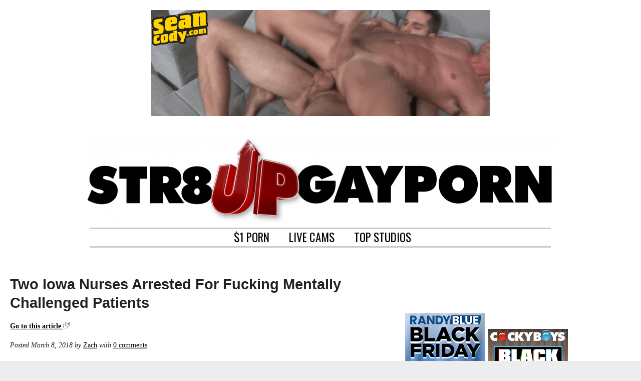

--- FILE ---
content_type: text/html; charset=UTF-8
request_url: https://str8upgayporn.com/two-iowa-nurses-arrested-for-fucking-mentally-challenged-patients/
body_size: 16901
content:
<!DOCTYPE HTML>
<html lang="en-US">
<head>
  
	<!--[if lt IE 9]>
	<script src="https://str8upgayporn.com/wp-content/themes/wp-drudge-v2/js/html5.js"></script>
	<![endif]-->

	<meta charset="UTF-8" >

	<meta name="viewport" content="width=device-width">

	<title>Two Iowa Nurses Arrested For Fucking Mentally Challenged Patients | STR8UPGAYPORN</title>

	<link rel="alternate" type="application/rss+xml" title="STR8UPGAYPORN Links RSS Feed" href="https://str8upgayporn.com/?feed=linkfeed" >

	<link rel="pingback" href="https://str8upgayporn.com/xmlrpc.php" >

	<meta name='robots' content='max-image-preview:large' />
	<style>img:is([sizes="auto" i], [sizes^="auto," i]) { contain-intrinsic-size: 3000px 1500px }</style>
	<link rel="alternate" type="application/rss+xml" title="STR8UPGAYPORN &raquo; Feed" href="https://str8upgayporn.com/feed/" />
<link rel="alternate" type="application/rss+xml" title="STR8UPGAYPORN &raquo; Comments Feed" href="https://str8upgayporn.com/comments/feed/" />
<link rel="alternate" type="application/rss+xml" title="STR8UPGAYPORN &raquo; Two Iowa Nurses Arrested For Fucking Mentally Challenged Patients Comments Feed" href="https://str8upgayporn.com/two-iowa-nurses-arrested-for-fucking-mentally-challenged-patients/feed/" />
<script type="text/javascript">
/* <![CDATA[ */
window._wpemojiSettings = {"baseUrl":"https:\/\/s.w.org\/images\/core\/emoji\/16.0.1\/72x72\/","ext":".png","svgUrl":"https:\/\/s.w.org\/images\/core\/emoji\/16.0.1\/svg\/","svgExt":".svg","source":{"concatemoji":"https:\/\/str8upgayporn.com\/wp-includes\/js\/wp-emoji-release.min.js?ver=6.8.3"}};
/*! This file is auto-generated */
!function(s,n){var o,i,e;function c(e){try{var t={supportTests:e,timestamp:(new Date).valueOf()};sessionStorage.setItem(o,JSON.stringify(t))}catch(e){}}function p(e,t,n){e.clearRect(0,0,e.canvas.width,e.canvas.height),e.fillText(t,0,0);var t=new Uint32Array(e.getImageData(0,0,e.canvas.width,e.canvas.height).data),a=(e.clearRect(0,0,e.canvas.width,e.canvas.height),e.fillText(n,0,0),new Uint32Array(e.getImageData(0,0,e.canvas.width,e.canvas.height).data));return t.every(function(e,t){return e===a[t]})}function u(e,t){e.clearRect(0,0,e.canvas.width,e.canvas.height),e.fillText(t,0,0);for(var n=e.getImageData(16,16,1,1),a=0;a<n.data.length;a++)if(0!==n.data[a])return!1;return!0}function f(e,t,n,a){switch(t){case"flag":return n(e,"\ud83c\udff3\ufe0f\u200d\u26a7\ufe0f","\ud83c\udff3\ufe0f\u200b\u26a7\ufe0f")?!1:!n(e,"\ud83c\udde8\ud83c\uddf6","\ud83c\udde8\u200b\ud83c\uddf6")&&!n(e,"\ud83c\udff4\udb40\udc67\udb40\udc62\udb40\udc65\udb40\udc6e\udb40\udc67\udb40\udc7f","\ud83c\udff4\u200b\udb40\udc67\u200b\udb40\udc62\u200b\udb40\udc65\u200b\udb40\udc6e\u200b\udb40\udc67\u200b\udb40\udc7f");case"emoji":return!a(e,"\ud83e\udedf")}return!1}function g(e,t,n,a){var r="undefined"!=typeof WorkerGlobalScope&&self instanceof WorkerGlobalScope?new OffscreenCanvas(300,150):s.createElement("canvas"),o=r.getContext("2d",{willReadFrequently:!0}),i=(o.textBaseline="top",o.font="600 32px Arial",{});return e.forEach(function(e){i[e]=t(o,e,n,a)}),i}function t(e){var t=s.createElement("script");t.src=e,t.defer=!0,s.head.appendChild(t)}"undefined"!=typeof Promise&&(o="wpEmojiSettingsSupports",i=["flag","emoji"],n.supports={everything:!0,everythingExceptFlag:!0},e=new Promise(function(e){s.addEventListener("DOMContentLoaded",e,{once:!0})}),new Promise(function(t){var n=function(){try{var e=JSON.parse(sessionStorage.getItem(o));if("object"==typeof e&&"number"==typeof e.timestamp&&(new Date).valueOf()<e.timestamp+604800&&"object"==typeof e.supportTests)return e.supportTests}catch(e){}return null}();if(!n){if("undefined"!=typeof Worker&&"undefined"!=typeof OffscreenCanvas&&"undefined"!=typeof URL&&URL.createObjectURL&&"undefined"!=typeof Blob)try{var e="postMessage("+g.toString()+"("+[JSON.stringify(i),f.toString(),p.toString(),u.toString()].join(",")+"));",a=new Blob([e],{type:"text/javascript"}),r=new Worker(URL.createObjectURL(a),{name:"wpTestEmojiSupports"});return void(r.onmessage=function(e){c(n=e.data),r.terminate(),t(n)})}catch(e){}c(n=g(i,f,p,u))}t(n)}).then(function(e){for(var t in e)n.supports[t]=e[t],n.supports.everything=n.supports.everything&&n.supports[t],"flag"!==t&&(n.supports.everythingExceptFlag=n.supports.everythingExceptFlag&&n.supports[t]);n.supports.everythingExceptFlag=n.supports.everythingExceptFlag&&!n.supports.flag,n.DOMReady=!1,n.readyCallback=function(){n.DOMReady=!0}}).then(function(){return e}).then(function(){var e;n.supports.everything||(n.readyCallback(),(e=n.source||{}).concatemoji?t(e.concatemoji):e.wpemoji&&e.twemoji&&(t(e.twemoji),t(e.wpemoji)))}))}((window,document),window._wpemojiSettings);
/* ]]> */
</script>
		
	<style id='wp-emoji-styles-inline-css' type='text/css'>

	img.wp-smiley, img.emoji {
		display: inline !important;
		border: none !important;
		box-shadow: none !important;
		height: 1em !important;
		width: 1em !important;
		margin: 0 0.07em !important;
		vertical-align: -0.1em !important;
		background: none !important;
		padding: 0 !important;
	}
</style>
<link rel='stylesheet' id='wp-block-library-css' href='https://str8upgayporn.com/wp-includes/css/dist/block-library/style.min.css?ver=6.8.3' type='text/css' media='all' />
<style id='classic-theme-styles-inline-css' type='text/css'>
/*! This file is auto-generated */
.wp-block-button__link{color:#fff;background-color:#32373c;border-radius:9999px;box-shadow:none;text-decoration:none;padding:calc(.667em + 2px) calc(1.333em + 2px);font-size:1.125em}.wp-block-file__button{background:#32373c;color:#fff;text-decoration:none}
</style>
<style id='global-styles-inline-css' type='text/css'>
:root{--wp--preset--aspect-ratio--square: 1;--wp--preset--aspect-ratio--4-3: 4/3;--wp--preset--aspect-ratio--3-4: 3/4;--wp--preset--aspect-ratio--3-2: 3/2;--wp--preset--aspect-ratio--2-3: 2/3;--wp--preset--aspect-ratio--16-9: 16/9;--wp--preset--aspect-ratio--9-16: 9/16;--wp--preset--color--black: #000000;--wp--preset--color--cyan-bluish-gray: #abb8c3;--wp--preset--color--white: #ffffff;--wp--preset--color--pale-pink: #f78da7;--wp--preset--color--vivid-red: #cf2e2e;--wp--preset--color--luminous-vivid-orange: #ff6900;--wp--preset--color--luminous-vivid-amber: #fcb900;--wp--preset--color--light-green-cyan: #7bdcb5;--wp--preset--color--vivid-green-cyan: #00d084;--wp--preset--color--pale-cyan-blue: #8ed1fc;--wp--preset--color--vivid-cyan-blue: #0693e3;--wp--preset--color--vivid-purple: #9b51e0;--wp--preset--gradient--vivid-cyan-blue-to-vivid-purple: linear-gradient(135deg,rgba(6,147,227,1) 0%,rgb(155,81,224) 100%);--wp--preset--gradient--light-green-cyan-to-vivid-green-cyan: linear-gradient(135deg,rgb(122,220,180) 0%,rgb(0,208,130) 100%);--wp--preset--gradient--luminous-vivid-amber-to-luminous-vivid-orange: linear-gradient(135deg,rgba(252,185,0,1) 0%,rgba(255,105,0,1) 100%);--wp--preset--gradient--luminous-vivid-orange-to-vivid-red: linear-gradient(135deg,rgba(255,105,0,1) 0%,rgb(207,46,46) 100%);--wp--preset--gradient--very-light-gray-to-cyan-bluish-gray: linear-gradient(135deg,rgb(238,238,238) 0%,rgb(169,184,195) 100%);--wp--preset--gradient--cool-to-warm-spectrum: linear-gradient(135deg,rgb(74,234,220) 0%,rgb(151,120,209) 20%,rgb(207,42,186) 40%,rgb(238,44,130) 60%,rgb(251,105,98) 80%,rgb(254,248,76) 100%);--wp--preset--gradient--blush-light-purple: linear-gradient(135deg,rgb(255,206,236) 0%,rgb(152,150,240) 100%);--wp--preset--gradient--blush-bordeaux: linear-gradient(135deg,rgb(254,205,165) 0%,rgb(254,45,45) 50%,rgb(107,0,62) 100%);--wp--preset--gradient--luminous-dusk: linear-gradient(135deg,rgb(255,203,112) 0%,rgb(199,81,192) 50%,rgb(65,88,208) 100%);--wp--preset--gradient--pale-ocean: linear-gradient(135deg,rgb(255,245,203) 0%,rgb(182,227,212) 50%,rgb(51,167,181) 100%);--wp--preset--gradient--electric-grass: linear-gradient(135deg,rgb(202,248,128) 0%,rgb(113,206,126) 100%);--wp--preset--gradient--midnight: linear-gradient(135deg,rgb(2,3,129) 0%,rgb(40,116,252) 100%);--wp--preset--font-size--small: 13px;--wp--preset--font-size--medium: 20px;--wp--preset--font-size--large: 36px;--wp--preset--font-size--x-large: 42px;--wp--preset--spacing--20: 0.44rem;--wp--preset--spacing--30: 0.67rem;--wp--preset--spacing--40: 1rem;--wp--preset--spacing--50: 1.5rem;--wp--preset--spacing--60: 2.25rem;--wp--preset--spacing--70: 3.38rem;--wp--preset--spacing--80: 5.06rem;--wp--preset--shadow--natural: 6px 6px 9px rgba(0, 0, 0, 0.2);--wp--preset--shadow--deep: 12px 12px 50px rgba(0, 0, 0, 0.4);--wp--preset--shadow--sharp: 6px 6px 0px rgba(0, 0, 0, 0.2);--wp--preset--shadow--outlined: 6px 6px 0px -3px rgba(255, 255, 255, 1), 6px 6px rgba(0, 0, 0, 1);--wp--preset--shadow--crisp: 6px 6px 0px rgba(0, 0, 0, 1);}:where(.is-layout-flex){gap: 0.5em;}:where(.is-layout-grid){gap: 0.5em;}body .is-layout-flex{display: flex;}.is-layout-flex{flex-wrap: wrap;align-items: center;}.is-layout-flex > :is(*, div){margin: 0;}body .is-layout-grid{display: grid;}.is-layout-grid > :is(*, div){margin: 0;}:where(.wp-block-columns.is-layout-flex){gap: 2em;}:where(.wp-block-columns.is-layout-grid){gap: 2em;}:where(.wp-block-post-template.is-layout-flex){gap: 1.25em;}:where(.wp-block-post-template.is-layout-grid){gap: 1.25em;}.has-black-color{color: var(--wp--preset--color--black) !important;}.has-cyan-bluish-gray-color{color: var(--wp--preset--color--cyan-bluish-gray) !important;}.has-white-color{color: var(--wp--preset--color--white) !important;}.has-pale-pink-color{color: var(--wp--preset--color--pale-pink) !important;}.has-vivid-red-color{color: var(--wp--preset--color--vivid-red) !important;}.has-luminous-vivid-orange-color{color: var(--wp--preset--color--luminous-vivid-orange) !important;}.has-luminous-vivid-amber-color{color: var(--wp--preset--color--luminous-vivid-amber) !important;}.has-light-green-cyan-color{color: var(--wp--preset--color--light-green-cyan) !important;}.has-vivid-green-cyan-color{color: var(--wp--preset--color--vivid-green-cyan) !important;}.has-pale-cyan-blue-color{color: var(--wp--preset--color--pale-cyan-blue) !important;}.has-vivid-cyan-blue-color{color: var(--wp--preset--color--vivid-cyan-blue) !important;}.has-vivid-purple-color{color: var(--wp--preset--color--vivid-purple) !important;}.has-black-background-color{background-color: var(--wp--preset--color--black) !important;}.has-cyan-bluish-gray-background-color{background-color: var(--wp--preset--color--cyan-bluish-gray) !important;}.has-white-background-color{background-color: var(--wp--preset--color--white) !important;}.has-pale-pink-background-color{background-color: var(--wp--preset--color--pale-pink) !important;}.has-vivid-red-background-color{background-color: var(--wp--preset--color--vivid-red) !important;}.has-luminous-vivid-orange-background-color{background-color: var(--wp--preset--color--luminous-vivid-orange) !important;}.has-luminous-vivid-amber-background-color{background-color: var(--wp--preset--color--luminous-vivid-amber) !important;}.has-light-green-cyan-background-color{background-color: var(--wp--preset--color--light-green-cyan) !important;}.has-vivid-green-cyan-background-color{background-color: var(--wp--preset--color--vivid-green-cyan) !important;}.has-pale-cyan-blue-background-color{background-color: var(--wp--preset--color--pale-cyan-blue) !important;}.has-vivid-cyan-blue-background-color{background-color: var(--wp--preset--color--vivid-cyan-blue) !important;}.has-vivid-purple-background-color{background-color: var(--wp--preset--color--vivid-purple) !important;}.has-black-border-color{border-color: var(--wp--preset--color--black) !important;}.has-cyan-bluish-gray-border-color{border-color: var(--wp--preset--color--cyan-bluish-gray) !important;}.has-white-border-color{border-color: var(--wp--preset--color--white) !important;}.has-pale-pink-border-color{border-color: var(--wp--preset--color--pale-pink) !important;}.has-vivid-red-border-color{border-color: var(--wp--preset--color--vivid-red) !important;}.has-luminous-vivid-orange-border-color{border-color: var(--wp--preset--color--luminous-vivid-orange) !important;}.has-luminous-vivid-amber-border-color{border-color: var(--wp--preset--color--luminous-vivid-amber) !important;}.has-light-green-cyan-border-color{border-color: var(--wp--preset--color--light-green-cyan) !important;}.has-vivid-green-cyan-border-color{border-color: var(--wp--preset--color--vivid-green-cyan) !important;}.has-pale-cyan-blue-border-color{border-color: var(--wp--preset--color--pale-cyan-blue) !important;}.has-vivid-cyan-blue-border-color{border-color: var(--wp--preset--color--vivid-cyan-blue) !important;}.has-vivid-purple-border-color{border-color: var(--wp--preset--color--vivid-purple) !important;}.has-vivid-cyan-blue-to-vivid-purple-gradient-background{background: var(--wp--preset--gradient--vivid-cyan-blue-to-vivid-purple) !important;}.has-light-green-cyan-to-vivid-green-cyan-gradient-background{background: var(--wp--preset--gradient--light-green-cyan-to-vivid-green-cyan) !important;}.has-luminous-vivid-amber-to-luminous-vivid-orange-gradient-background{background: var(--wp--preset--gradient--luminous-vivid-amber-to-luminous-vivid-orange) !important;}.has-luminous-vivid-orange-to-vivid-red-gradient-background{background: var(--wp--preset--gradient--luminous-vivid-orange-to-vivid-red) !important;}.has-very-light-gray-to-cyan-bluish-gray-gradient-background{background: var(--wp--preset--gradient--very-light-gray-to-cyan-bluish-gray) !important;}.has-cool-to-warm-spectrum-gradient-background{background: var(--wp--preset--gradient--cool-to-warm-spectrum) !important;}.has-blush-light-purple-gradient-background{background: var(--wp--preset--gradient--blush-light-purple) !important;}.has-blush-bordeaux-gradient-background{background: var(--wp--preset--gradient--blush-bordeaux) !important;}.has-luminous-dusk-gradient-background{background: var(--wp--preset--gradient--luminous-dusk) !important;}.has-pale-ocean-gradient-background{background: var(--wp--preset--gradient--pale-ocean) !important;}.has-electric-grass-gradient-background{background: var(--wp--preset--gradient--electric-grass) !important;}.has-midnight-gradient-background{background: var(--wp--preset--gradient--midnight) !important;}.has-small-font-size{font-size: var(--wp--preset--font-size--small) !important;}.has-medium-font-size{font-size: var(--wp--preset--font-size--medium) !important;}.has-large-font-size{font-size: var(--wp--preset--font-size--large) !important;}.has-x-large-font-size{font-size: var(--wp--preset--font-size--x-large) !important;}
:where(.wp-block-post-template.is-layout-flex){gap: 1.25em;}:where(.wp-block-post-template.is-layout-grid){gap: 1.25em;}
:where(.wp-block-columns.is-layout-flex){gap: 2em;}:where(.wp-block-columns.is-layout-grid){gap: 2em;}
:root :where(.wp-block-pullquote){font-size: 1.5em;line-height: 1.6;}
</style>
<link rel='stylesheet' id='fv_flowplayer-css' href='https://str8upgayporn.com/wp-content/plugins/fv-wordpress-flowplayer/css/flowplayer.css?ver=7.5.49.7212' type='text/css' media='all' />
<link rel='stylesheet' id='parent-style-css' href='https://str8upgayporn.com/wp-content/themes/wp-drudge-v2/style.css?ver=6.8.3' type='text/css' media='all' />
<link rel='stylesheet' id='child-style-css' href='https://str8upgayporn.com/wp-content/themes/wp-drudge-v2-child/style.css?ver=6.8.3' type='text/css' media='all' />
<link rel='stylesheet' id='main_css-css' href='https://str8upgayporn.com/?wpdrudge_css=css&#038;ver=2.3.3' type='text/css' media='all' />
<link rel='stylesheet' id='wp-pagenavi-css' href='https://str8upgayporn.com/wp-content/plugins/wp-pagenavi/pagenavi-css.css?ver=2.70' type='text/css' media='all' />
<link rel='stylesheet' id='wp-paginate-css' href='https://str8upgayporn.com/wp-content/plugins/wp-paginate/css/wp-paginate.css?ver=2.2.4' type='text/css' media='screen' />
<link rel='stylesheet' id='googleFonts-css' href='https://fonts.googleapis.com/css?family=Oswald&#038;ver=6.8.3' type='text/css' media='all' />
<script type="text/javascript" src="https://str8upgayporn.com/wp-includes/js/jquery/jquery.min.js?ver=3.7.1" id="jquery-core-js"></script>
<script type="text/javascript" src="https://str8upgayporn.com/wp-includes/js/jquery/jquery-migrate.min.js?ver=3.4.1" id="jquery-migrate-js"></script>
<script type="text/javascript" src="https://str8upgayporn.com/wp-content/themes/wp-drudge-v2-child/fixed-nav.js?ver=6.8.3" id="my_amazing_script-js"></script>
<link rel="https://api.w.org/" href="https://str8upgayporn.com/wp-json/" /><link rel="alternate" title="JSON" type="application/json" href="https://str8upgayporn.com/wp-json/wp/v2/posts/77829" /><link rel="EditURI" type="application/rsd+xml" title="RSD" href="https://str8upgayporn.com/xmlrpc.php?rsd" />
<link rel="canonical" href="https://str8upgayporn.com/two-iowa-nurses-arrested-for-fucking-mentally-challenged-patients/" />
<link rel='shortlink' href='https://str8upgayporn.com/?p=77829' />
<link rel="alternate" title="oEmbed (JSON)" type="application/json+oembed" href="https://str8upgayporn.com/wp-json/oembed/1.0/embed?url=https%3A%2F%2Fstr8upgayporn.com%2Ftwo-iowa-nurses-arrested-for-fucking-mentally-challenged-patients%2F" />
<link rel="alternate" title="oEmbed (XML)" type="text/xml+oembed" href="https://str8upgayporn.com/wp-json/oembed/1.0/embed?url=https%3A%2F%2Fstr8upgayporn.com%2Ftwo-iowa-nurses-arrested-for-fucking-mentally-challenged-patients%2F&#038;format=xml" />


<!-- WP-Drudge admin header code start -->
<!-- version 2.3.3 -->

<!-- / WP-Drudge header code -->


<!-- Dynamic Widgets by QURL loaded - http://www.dynamic-widgets.com //-->
<style type="text/css" id="custom-background-css">
body.custom-background { background-color: #ededed; }
</style>
	<link rel="icon" href="https://str8upgayporn.com/wp-content/uploads/2024/11/cropped-Screen-Shot-2024-11-27-at-10.28.01-AM-32x32.png" sizes="32x32" />
<link rel="icon" href="https://str8upgayporn.com/wp-content/uploads/2024/11/cropped-Screen-Shot-2024-11-27-at-10.28.01-AM-192x192.png" sizes="192x192" />
<link rel="apple-touch-icon" href="https://str8upgayporn.com/wp-content/uploads/2024/11/cropped-Screen-Shot-2024-11-27-at-10.28.01-AM-180x180.png" />
<meta name="msapplication-TileImage" content="https://str8upgayporn.com/wp-content/uploads/2024/11/cropped-Screen-Shot-2024-11-27-at-10.28.01-AM-270x270.png" />
		<style type="text/css" id="wp-custom-css">
			iframe[title="YouTube video player"],
iframe[width="640"] {
	width: 100%;
    aspect-ratio: 16 / 9;
    height: auto;
}		</style>
		      <style type="text/css">
    .flowplayer.skin-slim { background-color: #000000 !important; }
.flowplayer.skin-slim .fp-color, .flowplayer.skin-slim .fp-selected, .fp-playlist-external.skin-slim .fvp-progress { background-color: #bb0000 !important; }
.flowplayer.skin-slim .fp-color-fill .svg-color, .flowplayer.skin-slim .fp-color-fill svg.fvp-icon, .flowplayer.skin-slim .fp-color-fill { fill: #bb0000 !important; color: #bb0000 !important; }
.flowplayer.skin-slim .fp-controls, .fv-player-buttons a:active, .fv-player-buttons a { background-color: transparent !important; }
.flowplayer.skin-slim .fp-elapsed, .flowplayer.skin-slim .fp-duration { color: #ffffff !important; }
.flowplayer.skin-slim .fv-player-video-checker { color: #ffffff !important; }
.flowplayer.skin-slim .fp-bar span.chapter_passed{ background-color: #bb0000 !important; }
.fv-player-buttons a.current { background-color: #bb0000 !important; }
#content .flowplayer.skin-slim, .flowplayer.skin-slim { font-family: Tahoma, Geneva, sans-serif; }
.flowplayer.skin-slim .fp-dropdown li.active { background-color: #bb0000 !important }
.flowplayer.skin-youtuby { background-color: #000000 !important; }
.flowplayer.skin-youtuby .fp-color, .flowplayer.skin-youtuby .fp-selected, .fp-playlist-external.skin-youtuby .fvp-progress { background-color: #bb0000 !important; }
.flowplayer.skin-youtuby .fp-color-fill .svg-color, .flowplayer.skin-youtuby .fp-color-fill svg.fvp-icon, .flowplayer.skin-youtuby .fp-color-fill { fill: #bb0000 !important; color: #bb0000 !important; }
.flowplayer.skin-youtuby .fp-controls, .fv-player-buttons a:active, .fv-player-buttons a { background-color: rgba(0, 0, 0, 0.5) !important; }
.flowplayer.skin-youtuby .fp-elapsed, .flowplayer.skin-youtuby .fp-duration { color: #ffffff !important; }
.flowplayer.skin-youtuby .fv-player-video-checker { color: #ffffff !important; }
.flowplayer.skin-youtuby .fv-ab-loop { background-color: rgba(0, 0, 0, 0.5) !important; }
.flowplayer.skin-youtuby .fv_player_popup, .fvfp_admin_error_content {  background: rgba(0, 0, 0, 0.5); }
.flowplayer.skin-youtuby .fp-bar span.chapter_passed{ background-color: #bb0000 !important; }
.fv-player-buttons a.current { background-color: #bb0000 !important; }
#content .flowplayer.skin-youtuby, .flowplayer.skin-youtuby { font-family: Tahoma, Geneva, sans-serif; }
.flowplayer.skin-youtuby .fp-dropdown li.active { background-color: #bb0000 !important }
.flowplayer.skin-custom { margin: 0 auto 0em auto; display: block; }
.flowplayer.skin-custom.has-caption { margin: 0 auto; }
.flowplayer.skin-custom.fixed-controls, .entry-content .flowplayer.skin-custom.fixed-controls { margin-bottom: 2.4em; display: block; }
.flowplayer.skin-custom.has-abloop, .entry-content .flowplayer.skin-custom.has-abloop { margin-bottom: 2.4em; }
.flowplayer.skin-custom.fixed-controls.has-abloop, .entry-content .flowplayer.skin-custom.fixed-controls.has-abloop { margin-bottom: 2.4em; }
.flowplayer.skin-custom { background-color: #000000 !important; }
.flowplayer.skin-custom .fp-color, .flowplayer.skin-custom .fp-selected, .fp-playlist-external.skin-custom .fvp-progress { background-color: #00a7c8 !important; }
.flowplayer.skin-custom .fp-color-fill .svg-color, .flowplayer.skin-custom .fp-color-fill svg.fvp-icon, .flowplayer.skin-custom .fp-color-fill { fill: #00a7c8 !important; color: #00a7c8 !important; }
.flowplayer.skin-custom .fp-controls, .fv-player-buttons a:active, .fv-player-buttons a { background-color: rgba(51,51,51,1) !important; }
.flowplayer.skin-custom a.fp-play, .flowplayer.skin-custom a.fp-volumebtn, .flowplayer.skin-custom .fp-controls, .flowplayer.skin-custom .fv-ab-loop, .fv-player-buttons a:active, .fv-player-buttons a { color: #eeeeee !important; }
.flowplayer.skin-custom .fp-controls > .fv-fp-prevbtn:before, .flowplayer.skin-custom .fp-controls > .fv-fp-nextbtn:before { border-color: #eeeeee !important; }
.flowplayer.skin-custom .fvfp_admin_error, .flowplayer.skin-custom .fvfp_admin_error a, #content .flowplayer.skin-custom .fvfp_admin_error a { color: #eeeeee; }
.flowplayer.skin-custom svg.fvp-icon { fill: #eeeeee !important; }
.flowplayer.skin-custom .fp-volumeslider, .flowplayer.skin-custom .fp-buffer { background-color: #eeeeee !important; }
.flowplayer.skin-custom .fp-bar span.chapter_buffered{ background-color: #eeeeee !important; }
.flowplayer.skin-custom .fp-elapsed, .flowplayer.skin-custom .fp-duration { color: #eeeeee !important; }
.flowplayer.skin-custom .fv-player-video-checker { color: #eeeeee !important; }
.flowplayer.skin-custom .fv-ab-loop { background-color: rgba(51,51,51,1) !important; }
.flowplayer.skin-custom .fv_player_popup, .fvfp_admin_error_content {  background: rgba(51,51,51,1); }
.flowplayer.skin-custom .fp-bar span.chapter_passed{ background-color: #00a7c8 !important; }
.fv-player-buttons a.current { background-color: #00a7c8 !important; }
#content .flowplayer.skin-custom, .flowplayer.skin-custom { font-family: Tahoma, Geneva, sans-serif; }
.flowplayer.skin-custom .fp-dropdown li.active { background-color: #00a7c8 !important }
      
    .wpfp_custom_background { display: none; position: absolute; background-position: center center; background-repeat: no-repeat; background-size: contain; width: 100%; height: 100%; z-index: 1 }  
    .wpfp_custom_popup { position: absolute; top: 10%; z-index: 20; text-align: center; width: 100%; color: #fff; }
    .wpfp_custom_popup h1, .wpfp_custom_popup h2, .wpfp_custom_popup h3, .wpfp_custom_popup h4 { color: #fff; }
    .is-finished .wpfp_custom_background { display: block; }  
    
    .wpfp_custom_ad { position: absolute; bottom: 10%; z-index: 2; width: 100%; }
.wpfp_custom_ad_content { background: white; margin: 0 auto; position: relative }    .wpfp_custom_ad { color: #888888; z-index: 20 !important; }
    .wpfp_custom_ad a { color: #ff3333 }
    
    .fp-playlist-external > a > span { background-color:#808080; }
        .fp-playlist-external > a.is-active > span { border-color:#bb0000; }
    .fp-playlist-external.fv-playlist-design-2014 a.is-active,.fp-playlist-external.fv-playlist-design-2014 a.is-active h4,.fp-playlist-external.fp-playlist-only-captions a.is-active,.fp-playlist-external.fv-playlist-design-2014 a.is-active h4, .fp-playlist-external.fp-playlist-only-captions a.is-active h4 { color:#bb0000; }
    .fp-playlist-vertical { background-color:#808080; }
    .flowplayer .fp-player .fp-captions p { font-size: 16px; }    .flowplayer .fp-player .fp-captions p { font-family: inherit; }    .flowplayer .fp-logo { bottom: 30px; left: 15px }      
    .flowplayer .fp-player .fp-captions p { background-color: rgba(0,0,0,0.50) }
  
    
    .flowplayer .fp-player.is-sticky { max-width: 380px }
    @media screen and ( max-width: 480px ) {
      .flowplayer .fp-player.is-sticky { max-width: 100% }
    }

              </style>  
    
</head>

<body class="wp-singular post-template-default single single-post postid-77829 single-format-standard custom-background wp-theme-wp-drudge-v2 wp-child-theme-wp-drudge-v2-child spacing-medium">



<div id="wrapper">

	
	<div class="banner-container site-top-ad"><a href="https://landing.seancodynetwork.com/?ats=eyJhIjo3NzQ5NiwiYyI6NDExNjUxNjcsIm4iOjI3LCJzIjo1MzgsImUiOjkwOTYsInAiOjJ9" target="_blank"><img width="677" height="211" src="https://str8upgayporn.com/wp-content/uploads/2013/11/jess43a-1.gif" class="attachment-full size-full wp-post-image" alt="" decoding="async" fetchpriority="high" /></a></div>
	
	<div id="header" class="cf">

		
		
		<p><a id="logo-or-name" href="https://str8upgayporn.com"><img src="https://str8upgayporn.com/wp-content/uploads/2017/02/str8up-logo1-e1488319444686.png" alt="STR8UPGAYPORN"></a></p>

		
		<ul id="menu-topmenu" class="header-nav"><li id="menu-item-21282" class="menu-item menu-item-type-custom menu-item-object-custom menu-item-21282"><a target="_blank" href="https://landing.seancodynetwork.com/?ats=eyJhIjo3NzQ5NiwiYyI6NDExNjUxNjcsIm4iOjI3LCJzIjo1MzgsImUiOjkwOTYsInAiOjJ9">$1 PORN</a></li>
<li id="menu-item-84461" class="menu-item menu-item-type-custom menu-item-object-custom menu-item-84461"><a target="_blank" href="https://www.flirt4free.com/live/guys/?mp_code=abwfu">LIVE CAMS</a></li>
<li id="menu-item-199720" class="menu-item menu-item-type-custom menu-item-object-custom menu-item-home menu-item-has-children menu-item-199720"><a href="https://str8upgayporn.com">TOP STUDIOS</a>
<ul class="sub-menu">
	<li id="menu-item-199722" class="menu-item menu-item-type-custom menu-item-object-custom menu-item-has-children menu-item-199722"><a href="https://landing.mennetwork.com/?ats=eyJhIjo3NzQ5NiwiYyI6NDExNjUxNjcsIm4iOjIyLCJzIjo1NDIsImUiOjkwOTQsInAiOjJ9">Men.com</a>
	<ul class="sub-menu">
		<li id="menu-item-199723" class="menu-item menu-item-type-custom menu-item-object-custom menu-item-has-children menu-item-199723"><a href="https://nats.belamionline.com/track/MjA5MTE5LjIuMS4xLjAuMC4wLjAuMA">BelAmi</a>
		<ul class="sub-menu">
			<li id="menu-item-199726" class="menu-item menu-item-type-custom menu-item-object-custom menu-item-199726"><a href="https://join.timtales.com/track/MjAwMDAwMDA2LjEuMS4xLjAuMC4wLjAuMA">TimTales</a></li>
			<li id="menu-item-199725" class="menu-item menu-item-type-custom menu-item-object-custom menu-item-has-children menu-item-199725"><a href="https://landing.voyr.com/?ats=eyJhIjo3NzQ5NiwiYyI6NDExNjUxNjcsIm4iOjEzNiwicyI6NzAwLCJlIjoxMDc0NSwicCI6Mn0=">VOYR</a>
			<ul class="sub-menu">
				<li id="menu-item-199727" class="menu-item menu-item-type-custom menu-item-object-custom menu-item-has-children menu-item-199727"><a href="https://join.cockyboys.com/track/NDAwMDcxNi4xLjEuMS4wLjAuMC4wLjA">CockyBoys</a>
				<ul class="sub-menu">
					<li id="menu-item-199728" class="menu-item menu-item-type-custom menu-item-object-custom menu-item-has-children menu-item-199728"><a href="https://nats.kinkyangels.com/track/MjA5MTE5LjIuMy4zLjAuMC4wLjAuMA">Freshmen</a>
					<ul class="sub-menu">
						<li id="menu-item-199730" class="menu-item menu-item-type-custom menu-item-object-custom menu-item-199730"><a href="https://join.colbyknox.com/track/MTYwLjEuMS4xLjAuMC4wLjAuMA">ColbyKnox</a></li>
						<li id="menu-item-199731" class="menu-item menu-item-type-custom menu-item-object-custom menu-item-199731"><a href="https://join.guysinsweatpants.com/track/str8upgayporn.10067.21.34.0.0.0.0.0">GuysInSweatpants</a></li>
						<li id="menu-item-199729" class="menu-item menu-item-type-custom menu-item-object-custom menu-item-199729"><a href="https://signup.randyblue.com/track/NDAwMDcxNi4xLjIuMi4wLjAuMC4wLjA">RandyBlue</a></li>
					</ul>
</li>
				</ul>
</li>
			</ul>
</li>
		</ul>
</li>
	</ul>
</li>
</ul>
</li>
</ul>	</div>

	<div id="main-content" class="cf">

		
		<script>
  (function(i,s,o,g,r,a,m){i['GoogleAnalyticsObject']=r;i[r]=i[r]||function(){
  (i[r].q=i[r].q||[]).push(arguments)},i[r].l=1*new Date();a=s.createElement(o),
  m=s.getElementsByTagName(o)[0];a.async=1;a.src=g;m.parentNode.insertBefore(a,m)
  })(window,document,'script','//www.google-analytics.com/analytics.js','ga');

  ga('create', 'UA-48254803-1', 'str8upgayporn.com');
  ga('send', 'pageview');
</script>

	<div id="content-wrap">
    
    			
		        <div id="single-col">
        				
					  
								
					<div id="post-77829" class="post-77829 post type-post status-publish format-standard has-post-thumbnail hentry category-hot-links">
						<h1 class="the-title">
						  Two Iowa Nurses Arrested For Fucking Mentally Challenged Patients						</h1>
						
						<p class="external-link"><a href="http://www.kcci.com/article/2-iowa-cnas-accused-of-having-sex-with-patients/19175775" style="color: #000000" target="_blank">Go to this article <img src="https://str8upgayporn.com/wp-content/themes/wp-drudge-v2/images/link.gif" alt="" width="13" height="13" /></a></p>
												
						<div class="the-content cf">
						
												<p class="the-meta">Posted March 8, 2018  by <a href="https://str8upgayporn.com/author/zach/" title="Posts by Zach" rel="author">Zach</a> with <a href="#the-comments">0 comments</a></p>
												
						  
						
						
						<div class="wp_link_page_nav">
												</div>
						
														
						</div>     
							 
						<div id="the-comments">
							
<div id="disqus_thread"></div>
					
						</div>       
					</div>
							
				<p class="home-link"><a href="https://str8upgayporn.com">&laquo; STR8UPGAYPORN home</a></p>
							
		</div>
		
		        <div id="sidebar-col" class="link-col single">
            <div class="widget-box" id="drudge-column-ads-5">
		<div class="wpd-advertisement"><div class="banner-container widget4-ad"><a href="https://signup.randyblue.com/track/NDAwMDcxNi4xLjIuMi4wLjAuMC4wLjA" target="_blank"><img width="160" height="600" src="https://str8upgayporn.com/wp-content/uploads/2013/11/160x600-2-2.jpg" class="attachment-full size-full wp-post-image" alt="" decoding="async" loading="lazy" srcset="https://str8upgayporn.com/wp-content/uploads/2013/11/160x600-2-2.jpg 160w, https://str8upgayporn.com/wp-content/uploads/2013/11/160x600-2-2-80x300.jpg 80w" sizes="auto, (max-width: 160px) 100vw, 160px" /></a></div>
		</div></div><div class="widget-box" id="drudge-column-ads-4">
		<div class="wpd-advertisement"><div class="banner-container widget1-ad"><a href="https://join.cockyboys.com/track/NDAwMDcxNi4xLjEuMS4wLjAuMC4wLjA" target="_blank"><img width="160" height="600" src="https://str8upgayporn.com/wp-content/uploads/2013/11/160x600b-bf.jpg" class="attachment-full size-full wp-post-image" alt="" decoding="async" loading="lazy" srcset="https://str8upgayporn.com/wp-content/uploads/2013/11/160x600b-bf.jpg 160w, https://str8upgayporn.com/wp-content/uploads/2013/11/160x600b-bf-80x300.jpg 80w" sizes="auto, (max-width: 160px) 100vw, 160px" /></a></div>
		</div></div><div class="widget-box" id="drudge-column-ads-6">
		<div class="wpd-advertisement"><div class="banner-container widget5-ad"><a href="https://nats.kinkyangels.com/track/MjA5MTE5LjIuMy4zLjAuMC4wLjAuMA" target="_blank"><img width="160" height="600" src="https://str8upgayporn.com/wp-content/uploads/2013/11/160x600-GIF.gif" class="attachment-full size-full wp-post-image" alt="" decoding="async" loading="lazy" /></a></div>
		</div></div><div class="widget-box" id="drudge-column-ads-7">
		<div class="wpd-advertisement"><div class="banner-container widget6-ad"><a href="https://join.timtales.com/track/MjAwMDAwMDA2LjEuMS4xLjAuMC4wLjAuMA " target="_blank"><img width="160" height="600" src="https://str8upgayporn.com/wp-content/uploads/2013/11/tt-1-1.jpg" class="attachment-full size-full wp-post-image" alt="" decoding="async" loading="lazy" srcset="https://str8upgayporn.com/wp-content/uploads/2013/11/tt-1-1.jpg 160w, https://str8upgayporn.com/wp-content/uploads/2013/11/tt-1-1-80x300.jpg 80w" sizes="auto, (max-width: 160px) 100vw, 160px" /></a></div>
		</div></div><div class="widget-box" id="drudge-column-ads-8">
		<div class="wpd-advertisement"><div class="banner-container widget7-ad"><a href="https://landing.mennetwork.com/?ats=eyJhIjo3NzQ5NiwiYyI6NDExNjUxNjcsIm4iOjIyLCJzIjo1NDIsImUiOjkwOTQsInAiOjJ9" target="_blank"><img width="160" height="600" src="https://str8upgayporn.com/wp-content/uploads/2014/06/men432-1.jpg" class="attachment-full size-full wp-post-image" alt="" decoding="async" loading="lazy" srcset="https://str8upgayporn.com/wp-content/uploads/2014/06/men432-1.jpg 160w, https://str8upgayporn.com/wp-content/uploads/2014/06/men432-1-80x300.jpg 80w" sizes="auto, (max-width: 160px) 100vw, 160px" /></a></div>
		</div></div><div class="widget-box" id="drudge-column-ads-9">
		<div class="wpd-advertisement"><div class="banner-container widget8-ad"><a href="https://landing.voyr.com/?ats=eyJhIjo3NzQ5NiwiYyI6NDExNjUxNjcsIm4iOjEzNiwicyI6NzAwLCJlIjoxMDc0NSwicCI6MTF9" target="_blank"><img width="160" height="600" src="https://str8upgayporn.com/wp-content/uploads/2014/06/voyr1.jpg" class="attachment-full size-full wp-post-image" alt="" decoding="async" loading="lazy" srcset="https://str8upgayporn.com/wp-content/uploads/2014/06/voyr1.jpg 160w, https://str8upgayporn.com/wp-content/uploads/2014/06/voyr1-80x300.jpg 80w" sizes="auto, (max-width: 160px) 100vw, 160px" /></a></div>
		</div></div><div class="widget-box" id="drudge-column-ads-10">
		<div class="wpd-advertisement"><div class="banner-container widget9-ad"><a href="https://www.corbinfisher.com/tour/#a_aid=str8up" target="_blank"><img width="160" height="600" src="https://str8upgayporn.com/wp-content/uploads/2014/08/cf21.jpg" class="attachment-full size-full wp-post-image" alt="" decoding="async" loading="lazy" srcset="https://str8upgayporn.com/wp-content/uploads/2014/08/cf21.jpg 160w, https://str8upgayporn.com/wp-content/uploads/2014/08/cf21-80x300.jpg 80w" sizes="auto, (max-width: 160px) 100vw, 160px" /></a></div>
		</div></div><div class="widget-box" id="drudge-column-ads-18">
		<div class="wpd-advertisement"><div class="banner-container widget10-ad"><a href="https://nats.belamionline.com/track/MjA5MTE5LjIuMS4xLjAuMC4wLjAuMA" target="_blank"><img width="160" height="600" src="https://str8upgayporn.com/wp-content/uploads/2013/11/160x600-8.jpg" class="attachment-full size-full wp-post-image" alt="" decoding="async" loading="lazy" srcset="https://str8upgayporn.com/wp-content/uploads/2013/11/160x600-8.jpg 160w, https://str8upgayporn.com/wp-content/uploads/2013/11/160x600-8-80x300.jpg 80w" sizes="auto, (max-width: 160px) 100vw, 160px" /></a></div>
		</div></div>        </div>
		<div class="clear"></div>
        		
 </div>


	<div class="banner-container footer-ad"><a href="https://www.corbinfisher.com/tour/#a_aid=str8up" target="_blank"><img width="670" height="214" src="https://str8upgayporn.com/wp-content/uploads/2013/11/maxcf54-1.gif" class="attachment-full size-full wp-post-image" alt="" decoding="async" loading="lazy" /></a></div>  
	</div> <!-- end #main-content -->
	
    <div id="footer">  
			
				
				
	</div>
    
</div>

<script type="speculationrules">
{"prefetch":[{"source":"document","where":{"and":[{"href_matches":"\/*"},{"not":{"href_matches":["\/wp-*.php","\/wp-admin\/*","\/wp-content\/uploads\/*","\/wp-content\/*","\/wp-content\/plugins\/*","\/wp-content\/themes\/wp-drudge-v2-child\/*","\/wp-content\/themes\/wp-drudge-v2\/*","\/*\\?(.+)"]}},{"not":{"selector_matches":"a[rel~=\"nofollow\"]"}},{"not":{"selector_matches":".no-prefetch, .no-prefetch a"}}]},"eagerness":"conservative"}]}
</script>
<!-- TEST1234 -->

<style>
    
    #hide {
        display: none;
    }

    #newsletterPopup {
        background: rgba(255,255,255,0.8);
        position: fixed;
        left: 0;
        top: 0;
        width: 100%;
        height: 100%;
        z-index: 9999;
        display: flex;
        flex-flow: column nowrap;
        justify-content: center;
        align-items: center;
    }
    
    .page-id-178371 #newsletterPopup,
    .page-id-178370 #newsletterPopup {
        display: none !important;
    }
    
    #newsletterPopup #container {
        width: 400px;
        background: #fff;
        max-width: 80%;
        display: flex;
        flex-flow: column nowrap;
        justify-content: center;
        align-items: center;
        padding: 30px 20px 50px;
        border: 6px solid #a30806;
        -o-box-shadow: 3px 3px 12px rgba(0,0,0,0.5);
        -moz-box-shadow: 3px 3px 12px rgba(0,0,0,0.5);
        -webkit-box-shadow: 3px 3px 12px rgba(0,0,0,0.5);
        box-shadow: 3px 3px 12px rgba(0,0,0,0.5);
        position: relative;
		text-align: center;
    }
    
    #newsletterPopup h2 {
        font-size: 2.9em;
        text-transform: uppercase;
        text-align: center;
        line-height: 1em;
        font-family: 'Oswald', sans-serif;
    }
    
    a#close {
        font-size: 2em;
        position: absolute;
        top: -6%;
        right: -6%;
        background: #fff;
        border: 4px solid #000;
        padding: 5px 10px;
        display: block;
        -o-border-radius: 50px;
        -moz-border-radius: 50px;
        -webkit-border-radius: 50px;
        border-radius: 50px;
        font-weight: 800;
        cursor: pointer;
    }
	
	form#previewForm {
		width: auto;
		padding: 0;
		overflow: visible;
		margin: 0 auto;
		text-align: center;
	}
    
    a#close:hover {
        color: #a30806;
        border-color: #a30806;
    }
    
    #newsletterPopup #container img {
        width: 95%;
        margin: 20px auto -5px;
		display: block;
    }
    
    #newsletterPopup #container p {
        text-align: center;
        font-size: 18px;
        margin: 20px 30px -10px;
        line-height: 26px;
        font-family: 'Oswald', sans-serif;
    }
    
    #newsletterPopup #container p:nth-child(4) {
        margin-bottom: 10px;
        font-weight: 800;
        text-transform: uppercase;
    }
    
    #wp_email_capture {
        width: 75%;
		margin: 0 auto;
    }
    
    #newsletterPopup label {
        font-size: 18px;
    }
    
    #newsletterPopup input[type="email"] {
        font-size: 16px;
        padding: 10px;
        margin-bottom: -10px;
        width: 100%;
        box-sizing: border-box;
        border: 1px solid #848484;
        -o-border-radius: 4px;
        -moz-border-radius: 4px;
        -webkit-border-radius: 4px;
        border-radius: 4px;
    }
    
    #newsletterPopup form input[type="submit"] {
        border: 0;
        padding: 10px 30px;
        font-size: 18px;
        text-transform: uppercase;
        color: #fff;
        background: #a30806;
        margin: 20px auto 0;
        display: block;
        -o-transition: all .2s ease-in-out;
        -moz-transition: all .2s ease-in-out;
        -ms-transition: all .2s ease-in-out;
        -webkit-transition: all .2s ease-in-out;
        transition: all .2s ease-in-out;
        -o-border-radius: 3px;
        -moz-border-radius: 3px;
        -webkit-border-radius: 3px;
        border-radius: 3px;
        width: 100%;
    }
    
    #newsletterPopup form input[type="submit"]:hover {
        transform: scale(1.1);
    }
    
    #newsletterPopup .wp-email-capture-error {
        margin: -20px 0px 10px -10px;
        width: 100%;
        padding: 10px;
    }

</style>

<div id="hide" style="display: none;">

<div id="newsletterPopup">
    
    <div id="container">
                        
        <a id="close">&#10005;</a>
        
        <h2>Become an insider</h2>
        
        <p>Exclusive studio offers, breaking gay news &amp; more... ALL FREE!</p>
        
        <p>Sign up below:</p>

        <style type="text/css">
        .ErrorMessageArea { padding: 10px 0 10px 10px; color: Red; font-family: Times New Roman, Arial, Sans-Serif; font-size: large; }
        .formContainer { margin: 0 auto !important; width: 480px !important; }
        form { display: block; overflow: auto; margin-left:0; padding: 0 12px 5px 0; }
        #gridContainer { overflow:auto; }
        #FormFieldsTable label { width: 10em;position:relative;top:-3px;}
        label.error { white-space:nowrap; display:block; color: red; padding-left: .5em; vertical-align: top; padding: 20px 2px 0}
        .submit { margin-left: 12em; }
        .ui-datepicker-trigger { margin-left: 4px;}
        .MailingListSection { margin-left:13px; margin-top:5px; text-align:left; padding:8px 1px 1px 0; }
        .MailingListSection div { padding: 0 0 0 7px; }
        .MailingListHeader { margin-bottom:5px; }
        .LanguageDropdown { width: 480px !important; margin: 0 auto !important; height: 30px;}
        .LanguageDropdownList { float:right; }
        .MailingListSection > .SignupFormPreview { overflow: hidden; text-overflow: ellipsis; } 
        .SignupFormPreview select { max-width: 204px; } 
        .otherMargin {margin-left:10px}
        .pnlMargin { margin-left:3px}
    </style>
    <link href="https://media.campaigner.com/csb/styles/jqueryui/themes/redmond/jquery-ui-1.8.2.css" rel="stylesheet" type="text/css">
        <script src="https://media.campaigner.com/csb/scripts/thirdparty/jquery-latest.min.js" type="text/javascript"></script>
		<script src="https://media.campaigner.com/csb/scripts/thirdparty/jquery.validate.js" type="text/javascript"></script>
        <script src="https://media.campaigner.com/csb/scripts/thirdparty/jquery-ui-latest.min.js" type="text/javascript"></script>
    
    
    <script type="text/javascript">
        $(document).ready(function () {
            
            $("#previewForm").validate({
                errorPlacement: function (error, element) {
                    if (element.next(".ui-datepicker-trigger").length > 0)
                        error.insertAfter(element.next(".ui-datepicker-trigger"));
                    else
                        error.insertAfter(element);
                },
                rules:
                {
                    confirmEmail: { equalTo: "#10731872" },
                    confirmMobilePhone: { equalTo: "#" },

                },
                messages:
                {
                    confirmEmail: "Email addresses do not match.",
                    confirmMobilePhone: "Mobile numbers do not match.",
                }
            })

            //Localize validation message
            $.validator.messages.email = "Please enter a valid email address";
            $.validator.messages.required = "This field is required";
            $.validator.messages.date = "Please enter a valid date.";
            $.validator.messages.number = "Please enter a valid number.";
            
            $(".datepicker").datepicker({ showOn: 'button', buttonImage: 'https://secure.campaigner.com/CSB/images/Toolbar/newAppointment.gif', buttonImageOnly: true, dateFormat: 'yy-mm-dd', constrainInput: true, changeMonth: true, changeYear: true, yearRange: "1900:+10", onSelect: function (dateText, inst) { inst.input.trigger("focus"); } });
            var dateFormat = "yyyy-mm-dd";
            $(".datepicker").attr("title", dateFormat).attr("format", dateFormat);

            // Force the calender to stay hidden till it's being invoked through the calendar icon
            $(".ui-helper-clearfix").css("display", "none");
        });




    function setCheckBox(control)
    {
        var txtBox = $(control);
        // Get the accompanying checkbox for the Other textfield
        var chk = $(txtBox.closest('input').prev().find('[type=checkbox]'))

        // Check the Other checkbox when adding text
        if (!chk.attr('checked'))
        {
            chk.prop('checked', true);
        }
        // Clear the checkbox if textbox is empty
        if(txtBox.val() === "")
        {
            chk.prop('checked', false);
        }

    }


    </script>
    <link href="https://media.campaigner.com/csb/app_themes/lightning/combobox.campformcombo.css" type="text/css" rel="stylesheet"><link href="https://media.campaigner.com/csb/app_themes/lightning/common/fonticons.css" type="text/css" rel="stylesheet"></head>
    <form name="previewForm" method="post" action="https://secure.campaigner.com/CSB/Public/ProcessHostedForm.aspx" id="previewForm" enctype="multipart/form-data" target="_blank" novalidate="novalidate">


<script type="text/javascript">
//<![cdata[
var theForm = document.forms['previewForm'];
if (!theForm) {
    theForm = document.previewForm;
}
function __doPostBack(eventTarget, eventArgument) {
    if (!theForm.onsubmit || (theForm.onsubmit() != false)) {
        theForm.__EVENTTARGET.value = eventTarget;
        theForm.__EVENTARGUMENT.value = eventArgument;
        theForm.submit();
    }
}
//]]>
</script>




<style type="text/css">
.radgrid {  color:black; font-family:Arial; font-size:12px; font-weight:normal; text-decoration:none; font-style:Bold; margin-left:25px;; }
.SignupFormPreview { padding: 10px 0 0 10px; font-size:12px; color:black; font-family:Arial; font-weight:normal; text-align:Left; font-style:Bold; text-decoration:none; }
.btnStyle{background-color:#77738E; color:white; }
#PopupMasterContentArea{ width:380px; }
</style>
		
		<div id="wp_email_capture">

			<input type="hidden" name="__VIEWSTATEGENERATOR" id="__VIEWSTATEGENERATOR" value="5523BD75">

			<input name="10731872FF" type="email" maxlength="4000" id="10731872FF" class="required" contactattributeid="10731872" placeholder="Your email address">

			<input type="submit" name="SubmitButton" value="Sign Up" id="SubmitButton">
			
			<input type="hidden" name="FormInfo" id="FormInfo" value="a343b59d-dcb7-4c5d-b6b8-3470d288ccbd">
        <input type="hidden" name="AccId" id="AccId" value="gndl">
			
		</div>

		<img src="https://str8upgayporn.com/wp-content/uploads/2024/07/str8upinsider.jpg" alt="Str8Up Insider">

		<a class="closeNewsletter" href="javascript:;" style="margin-top: 20px; display: block;">I don't want to subscribe right now... maybe later!</a>
		
	</form>
        
    </div>
     
 </div>
    
</div>

<script>
    
    jQuery(document).ready(function($) {
        
        if (Cookies.get('newsletter') != 'close') {
        
            $('#hide').delay(5000).fadeIn(400);
            
        }
        
        $('.closeNewsletter, #close').click(function() {
            
            $("#hide").fadeOut(400);
            Cookies.set('newsletter', 'close', { expires: 7, path: '/' })
            
        })
        
        $("#newsletterPopup input[type='submit']").click(function() {
            
            Cookies.set('newsletter', 'close', { expires: 7, path: '/' })
            
        })
        
        $('br').css('display','none');
        
        $('label.wp-email-capture-name, input.wp-email-capture-name, label.wp-email-capture-email').css('display','none');
        
        $('input#wp-email-capture-email-widget').attr('placeholder','Your email address');
        
        $('.wp-email-capture-submit').attr('value','Sign Up');
		
		//remove any div which has class "ui-datepicker-div" that got generated since the jQuery will re-generate these the next time around.
    document.addEventListener("DOMContentLoaded", function () {
        var element = document.getElementById('ui-datepicker-div');
        if (typeof (element) != 'undefined' && element != null) {
            document.getElementById("ui-datepicker-div").remove();
        }
    });
        
    });

</script>

<!-- WP-Drudge admin footer code start -->

<!-- / WP-Drudge footer code -->

	<link rel='stylesheet' id='fv_player_lightbox-css' href='https://str8upgayporn.com/wp-content/plugins/fv-wordpress-flowplayer/css/fancybox.css?ver=7.5.49.7212' type='text/css' media='all' />
<script type="text/javascript" id="disqus_count-js-extra">
/* <![CDATA[ */
var countVars = {"disqusShortname":"httpstr8upgayporncom"};
/* ]]> */
</script>
<script type="text/javascript" src="https://str8upgayporn.com/wp-content/plugins/disqus-comment-system/public/js/comment_count.js?ver=3.1.4" id="disqus_count-js"></script>
<script type="text/javascript" id="disqus_embed-js-extra">
/* <![CDATA[ */
var embedVars = {"disqusConfig":{"integration":"wordpress 3.1.4 6.8.3"},"disqusIdentifier":"77829 https:\/\/str8upgayporn.com\/?p=77829","disqusShortname":"httpstr8upgayporncom","disqusTitle":"Two Iowa Nurses Arrested For Fucking Mentally Challenged Patients","disqusUrl":"https:\/\/str8upgayporn.com\/two-iowa-nurses-arrested-for-fucking-mentally-challenged-patients\/","postId":"77829"};
/* ]]> */
</script>
<script type="text/javascript" src="https://str8upgayporn.com/wp-content/plugins/disqus-comment-system/public/js/comment_embed.js?ver=3.1.4" id="disqus_embed-js"></script>
<script type="text/javascript" src="https://str8upgayporn.com/wp-includes/js/comment-reply.min.js?ver=6.8.3" id="comment-reply-js" async="async" data-wp-strategy="async"></script>
<script type="text/javascript" src="https://str8upgayporn.com/wp-includes/js/jquery/ui/core.min.js?ver=1.13.3" id="jquery-ui-core-js"></script>
<script type="text/javascript" src="https://str8upgayporn.com/wp-includes/js/jquery/ui/tabs.min.js?ver=1.13.3" id="jquery-ui-tabs-js"></script>
<script type="text/javascript" id="flowplayer-js-extra">
/* <![CDATA[ */
var fv_flowplayer_conf = {"fv_fullscreen":"1","swf":"\/\/str8upgayporn.com\/wp-content\/plugins\/fv-wordpress-flowplayer\/flowplayer\/flowplayer.swf?ver=7.5.49.7212","swfHls":"\/\/str8upgayporn.com\/wp-content\/plugins\/fv-wordpress-flowplayer\/flowplayer\/flowplayerhls.swf?ver=7.5.49.7212","speeds":[0.25,0.5,0.75,1,1.25,1.5,1.75,2],"video_hash_links":"1","safety_resize":"1","volume":"1","default_volume":"1","mobile_landscape_fullscreen":"1","sticky_video":"","sticky_place":"right-bottom","sticky_min_width":"1020","script_hls_js":"https:\/\/str8upgayporn.com\/wp-content\/plugins\/fv-wordpress-flowplayer\/flowplayer\/hls.min.js?ver=1.4.10","script_dash_js":"https:\/\/str8upgayporn.com\/wp-content\/plugins\/fv-wordpress-flowplayer\/flowplayer\/flowplayer.dashjs.min.js?ver=7.5.49.7212-3.2.2-mod","chromecast":"","fv_chromecast":{"applicationId":"908E271B"},"hlsjs":{"startLevel":-1,"fragLoadingMaxRetry":3,"levelLoadingMaxRetry":3,"capLevelToPlayerSize":true},"fv_stats":{"url":"https:\/\/str8upgayporn.com\/wp-content\/plugins\/fv-wordpress-flowplayer\/controller\/track.php","blog_id":1,"user_id":0},"youtube":"1"};
var fv_player = {"ajaxurl":"https:\/\/str8upgayporn.com\/wp-admin\/admin-ajax.php"};
var fv_flowplayer_translations = {"0":"","1":"Video loading aborted","2":"Network error","3":"Video not properly encoded","4":"Video file not found","5":"Unsupported video","6":"Skin not found","7":"SWF file not found","8":"Subtitles not found","9":"Invalid RTMP URL","10":"Unsupported video format.","11":"Click to watch the video","12":"[This post contains video, click to play]","video_expired":"<h2>Video file expired.<br \/>Please reload the page and play it again.<\/h2>","unsupported_format":"<h2>Unsupported video format.<br \/>Please use a Flash compatible device.<\/h2>","mobile_browser_detected_1":"Mobile browser detected, serving low bandwidth video.","mobile_browser_detected_2":"Click here for full quality","live_stream_failed":"<h2>Live stream load failed.<\/h2><h3>Please try again later, perhaps the stream is currently offline.<\/h3>","live_stream_failed_2":"<h2>Live stream load failed.<\/h2><h3>Please try again later, perhaps the stream is currently offline.<\/h3>","what_is_wrong":"Please tell us what is wrong :","full_sentence":"Please give us more information (a full sentence) so we can help you better","error_JSON":"Admin: Error parsing JSON","no_support_IE9":"Admin: Video checker doesn't support IE 9.","check_failed":"Admin: Check failed.","playlist_current":"Now Playing","playlist_item_no":"Item %d.","playlist_play_all":"Play All","playlist_play_all_button":"All","playlist_replay_all":"Replay Playlist","playlist_replay_video":"Repeat Track","playlist_shuffle":"Shuffle Playlist","video_issues":"Video Issues","video_reload":"Video loading has stalled, click to reload","link_copied":"Video Link Copied to Clipboard","live_stream_starting":"<h2>Live stream scheduled<\/h2><p>Starting in <span>%d<\/span>.<\/p>","live_stream_retry":"<h2>We are sorry, currently no live stream available.<\/h2><p>Retrying in <span>%d<\/span> ...<\/p>","live_stream_continue":"<h2>It appears the stream went down.<\/h2><p>Retrying in <span>%d<\/span> ...<\/p>","embed_copied":"Embed Code Copied to Clipboard","error_copy_clipboard":"Error copying text into clipboard!","subtitles_disabled":"Subtitles disabled","subtitles_switched":"Subtitles switched to ","warning_iphone_subs":"This video has subtitles, that are not supported on your device.","warning_unstable_android":"You are using an old Android device. If you experience issues with the video please use <a href=\"https:\/\/play.google.com\/store\/apps\/details?id=org.mozilla.firefox\">Firefox<\/a>.","warning_samsungbrowser":"You are using the Samsung Browser which is an older and buggy version of Google Chrome. If you experience issues with the video please use <a href=\"https:\/\/www.mozilla.org\/en-US\/firefox\/new\/\">Firefox<\/a> or other modern browser.","warning_old_safari":"You are using an old Safari browser. If you experience issues with the video please use <a href=\"https:\/\/www.mozilla.org\/en-US\/firefox\/new\/\">Firefox<\/a> or other modern browser.","warning_old_chrome":"You are using an old Chrome browser. Please make sure you use the latest version.","warning_old_firefox":"You are using an old Firefox browser. Please make sure you use the latest version.","warning_old_ie":"You are using a deprecated browser. If you experience issues with the video please use <a href=\"https:\/\/www.mozilla.org\/en-US\/firefox\/new\/\">Firefox<\/a> or other modern browser.","quality":"Quality","closed_captions":"Closed Captions","no_subtitles":"No subtitles","speed":"Speed","duration_1_day":"%s day","duration_n_days":"%s days","duration_1_hour":"%s hour","duration_n_hours":"%s hours","duration_1_minute":"%s min","duration_n_minutes":"%s mins","duration_1_second":"%s second","duration_n_seconds":"%s seconds","and":" and ","chrome_extension_disable_html5_autoplay":"It appears you are using the Disable HTML5 Autoplay Chrome extension, disable it to play videos","click_to_unmute":"Click to unmute","audio_button":"AUD","audio_menu":"Audio","iphone_swipe_up_location_bar":"To enjoy fullscreen swipe up to hide location bar.","invalid_youtube":"Invalid Youtube video ID.","redirection":"Admin note:\n\nThis player is set to redirect to a URL at the end of the video:\n\n%url%\n\nWould you like to be redirected?\n\nThis note only shows to logged in Administrators and Editors for security reasons, other users are redirected without any popup or confirmation.","video_loaded":"Video loaded, click to play."};
var fv_flowplayer_playlists = [];
/* ]]> */
</script>
<script type="text/javascript" src="https://str8upgayporn.com/wp-content/plugins/fv-wordpress-flowplayer/flowplayer/modules/flowplayer.min.js?ver=7.2.12.4" id="flowplayer-js"></script>
<script type="text/javascript" src="https://str8upgayporn.com/wp-content/plugins/fv-wordpress-flowplayer/flowplayer/fv-player.min.js?ver=7.5.49.7212" id="fv-player-js"></script>
<script type="text/javascript" src="https://str8upgayporn.com/wp-content/plugins/fv-wordpress-flowplayer/flowplayer/hls.min.js?ver=1.4.10" id="flowplayer-hlsjs-js"></script>
<script type="text/javascript" src="https://str8upgayporn.com/wp-content/plugins/fv-wordpress-flowplayer/flowplayer/flowplayer.dashjs.min.js?ver=7.5.49.7212-3.2.2-mod" id="flowplayer-dash-js"></script>
<script type="text/javascript" src="https://str8upgayporn.com/wp-content/plugins/fv-wordpress-flowplayer/flowplayer/fv-player-youtube.min.js?ver=7.5.49.7212" id="fv-player-youtube-js"></script>
<script type="text/javascript" id="fv_player_lightbox-js-extra">
/* <![CDATA[ */
var fv_player_lightbox = {"lightbox_images":""};
/* ]]> */
</script>
<script type="text/javascript" src="https://str8upgayporn.com/wp-content/plugins/fv-wordpress-flowplayer/js/fancybox.js?ver=7.5.49.7212" id="fv_player_lightbox-js"></script>
<svg style="position: absolute; width: 0; height: 0; overflow: hidden;" class="fvp-icon" xmlns="https://www.w3.org/2000/svg">
  <defs>
<g id="fvp-playlist">
	<path class="svg-color" d="M4.972,44.723C2.984,42.668,2,40.282,2,37.543v-35.9h14.36v31.792h37.345V18.057l24.629,22.574 
		L53.704,63.19V47.813H12.26C9.388,47.813,6.95,46.778,4.972,44.723z"/>
</g>
<g id="fvp-playlist-play">
	<rect class="svg-color" x="23.586" y="3.15" width="61.164" height="10.187"/>
	<rect class="svg-color" x="23.586" y="43.934" width="61.164" height="10.186"/>
	<rect class="svg-color" x="43.158" y="23.544" width="41.592" height="10.184"/>
	<polygon class="svg-color" points="2.5,9.351 2.5,47.919 33.858,28.698 	"/>
</g>
<g id="fvp-replay-list">
	<path class="svg-color" d="M48.928,50.465h27.599l-1.523,26.074l-8.122-8.305c-3.784,3.645-8.062,6.352-12.861,8.121
		c-4.784,1.769-9.63,2.646-14.553,2.646c-4.907,0-9.737-0.938-14.46-2.83c-4.722-1.893-8.984-4.724-12.752-8.506
		c-3.277-3.278-5.8-6.847-7.569-10.677c-1.753-3.847-2.892-7.846-3.4-12.015l9.646-0.369c1,6.291,3.768,11.722,8.307,16.245
		c2.784,2.783,5.922,4.891,9.46,6.338c3.523,1.446,7.123,2.169,10.769,2.169c3.661,0,7.245-0.662,10.783-1.985
		c3.523-1.322,6.739-3.308,9.63-5.952L48.928,50.465z M4.87,3.961l8.137,8.307c3.907-3.646,8.215-6.353,12.953-8.122
		C30.683,2.377,35.498,1.5,40.421,1.5c4.906,0,9.723,0.938,14.459,2.831c4.725,1.893,8.97,4.738,12.754,8.507
		c3.277,3.154,5.8,6.692,7.568,10.583c1.755,3.908,2.954,7.938,3.586,12.107l-9.831,0.184c-1-6.168-3.785-11.522-8.323-16.06
		c-2.769-2.77-5.921-4.893-9.444-6.338s-7.124-2.169-10.769-2.169c-3.661,0-7.245,0.662-10.784,1.985
		c-3.522,1.322-6.738,3.307-9.645,5.953L30.96,29.851L3.362,30.036L4.87,3.961z"/>
</g>
<g id="fvp-replay-track">
	<path class="svg-color" d="M35.069,1.699c4.643,0,9.001,0.852,13.09,2.568c4.082,1.703,7.651,4.042,10.686,7.015
		c3.034,2.987,5.468,6.475,7.285,10.502c1.825,4.015,2.791,8.286,2.906,12.8h10.131l-15.18,17.113L48.774,34.585H60.73
		c-0.115-3.433-0.858-6.637-2.251-9.624c-1.386-3.001-3.251-5.596-5.582-7.813c-2.332-2.217-5.028-3.96-8.083-5.231
		s-6.306-1.906-9.746-1.906c-3.555,0-6.86,0.662-9.915,1.987c-3.055,1.325-5.751,3.163-8.083,5.488
		c-2.332,2.325-4.164,5.028-5.501,8.137c-1.332,3.095-1.994,6.42-1.994,9.962c0,3.541,0.662,6.84,1.994,9.881
		c1.325,3.055,3.149,5.73,5.481,8.056c2.325,2.325,5.008,4.149,8.049,5.488c3.048,1.324,6.339,1.986,9.887,1.986
		c5.751,0,10.793-1.662,15.112-4.987l5.812,6.312c-2.879,2.217-6.089,3.987-9.631,5.325c-3.548,1.325-7.305,1.987-11.293,1.987
		c-4.649,0-9.029-0.879-13.125-2.649s-7.684-4.19-10.766-7.285c-3.075-3.096-5.488-6.719-7.225-10.854
		C2.135,44.696,1.27,40.303,1.27,35.667c0-4.744,0.878-9.165,2.649-13.247c1.764-4.095,4.197-7.677,7.292-10.773
		c3.089-3.095,6.677-5.528,10.766-7.299C26.066,2.591,30.426,1.699,35.069,1.699z"/>
</g>
<g id="fvp-shuffle">
	<path class="svg-color" d="M60.216,22.676c-2.176,0-4.198,0.417-6.064,1.24c-1.858,0.835-3.624,1.973-5.28,3.427
		c-1.656,1.455-3.263,3.137-4.818,5.046c-1.557,1.923-3.105,3.908-4.661,5.982c-1.764,2.39-3.629,4.742-5.596,7.07
		c-1.967,2.34-4.142,4.489-6.526,6.45c-2.384,1.973-5.002,3.554-7.848,4.743c-2.852,1.188-6.09,1.782-9.713,1.782H1.626V47.542
		h8.082c2.277,0,4.351-0.405,6.216-1.24c1.866-0.835,3.624-1.974,5.28-3.415c1.657-1.454,3.263-3.136,4.819-5.059
		c1.556-1.91,3.111-3.908,4.667-5.982c1.758-2.378,3.624-4.769,5.59-7.146c1.967-2.39,4.123-4.527,6.45-6.45
		c2.333-1.922,4.921-3.465,7.772-4.667c2.846-1.188,6.083-1.783,9.713-1.783h2.795V2.478l16.322,13.988L63.011,30.442v-7.766H60.216
		z M22.608,29.518c-1.765-1.872-3.68-3.339-5.754-4.426c-2.074-1.088-4.452-1.631-7.146-1.631H1.626v-10.89h8.082
		c4.244,0,7.949,0.809,11.111,2.415c3.162,1.607,6.033,3.605,8.625,5.982c-0.936,1.037-1.79,2.075-2.567,3.111
		c-0.772,1.037-1.581,2.011-2.41,2.947c-0.31,0.518-0.62,0.961-0.929,1.328C23.228,28.709,22.918,29.101,22.608,29.518z
		 M63.011,40.547l16.322,13.987L63.011,68.523v-9.321h-2.795c-4.351,0-8.132-0.859-11.345-2.566
		c-3.213-1.708-6.166-3.858-8.859-6.451c1.037-1.239,2.023-2.454,2.953-3.655c0.93-1.188,1.809-2.353,2.644-3.491
		c0.202-0.201,0.386-0.442,0.544-0.695c0.151-0.265,0.335-0.543,0.544-0.859c1.967,2.074,4.04,3.73,6.216,4.97
		c2.176,1.24,4.61,1.872,7.304,1.872h2.795V40.547z"/>
</g>
<g id="fvp-nopicture"><title id="fvp-hidepic">Hide picture</title>
	<path class="svg-color" fill-rule="evenodd" clip-rule="evenodd" d="M84.069,8.698c-1.358-1.945-19.374-7.091-39.067-7.091
	c-19.51,0-36.575,5.161-38.318,7.091S1.671,22.833,1.671,39.893c0,17.241,2.881,29.125,5.013,31.285s18.989,7.215,38.59,7.215
	c19.602,0,36.903-5.125,38.794-7.215s4.696-14.089,4.696-31.238C88.766,22.786,85.428,10.644,84.069,8.698z M67.653,58.217
	l-4.216,4.22l-18.219-18.22L27.001,62.436l-4.217-4.219L41.003,40L22.784,21.781l4.217-4.217l18.218,18.218l18.219-18.218
	l4.216,4.217L49.437,40L67.653,58.217z"/>
</g>
  </defs>
</svg>
<svg style="position: absolute; width: 0; height: 0; overflow: hidden;" class="fvp-icon" xmlns="https://www.w3.org/2000/svg">
  <g id="fvp-rewind">
    <path d="M22.7 10.9c0 1.7-0.4 3.3-1.1 4.8 -0.7 1.5-1.8 2.8-3.2 3.8 -0.4 0.3-1.3-0.9-0.9-1.2 1.2-0.9 2.1-2 2.7-3.3 0.7-1.3 1-2.7 1-4.1 0-2.6-0.9-4.7-2.7-6.5 -1.8-1.8-4-2.7-6.5-2.7 -2.5 0-4.7 0.9-6.5 2.7 -1.8 1.8-2.7 4-2.7 6.5 0 2.4 0.8 4.5 2.5 6.3 1.7 1.8 3.7 2.7 6.1 2.9l-1.2-2c-0.2-0.3 0.9-1 1.1-0.7l2.3 3.7c0.2 0.3 0 0.6-0.2 0.7L9.5 23.8c-0.3 0.2-0.9-0.9-0.5-1.2l2.1-1.1c-2.7-0.2-5-1.4-6.9-3.4 -1.9-2-2.8-4.5-2.8-7.2 0-3 1.1-5.5 3.1-7.6C6.5 1.2 9 0.2 12 0.2c3 0 5.5 1.1 7.6 3.1C21.7 5.4 22.7 7.9 22.7 10.9z" /><path d="M8.1 15.1c-0.1 0-0.1 0-0.1-0.1V8C8 7.7 7.8 7.9 7.7 7.9L6.8 8.3C6.8 8.4 6.7 8.3 6.7 8.2L6.3 7.3C6.2 7.2 6.3 7.1 6.4 7.1l2.7-1.2c0.1 0 0.4 0 0.4 0.3v8.8c0 0.1 0 0.1-0.1 0.1H8.1z" /><path d="M17.7 10.6c0 2.9-1.3 4.7-3.5 4.7 -2.2 0-3.5-1.8-3.5-4.7s1.3-4.7 3.5-4.7C16.4 5.9 17.7 7.7 17.7 10.6zM12.3 10.6c0 2.1 0.7 3.4 2 3.4 1.3 0 2-1.2 2-3.4 0-2.1-0.7-3.4-2-3.4C13 7.2 12.3 8.5 12.3 10.6z" />
  </g>
</svg>
<svg style="position: absolute; width: 0; height: 0; overflow: hidden;" class="fvp-icon" xmlns="https://www.w3.org/2000/svg">
  <g id="fvp-forward">
    <path d="M22.7 10.9c0 1.7-0.4 3.3-1.1 4.8 -0.7 1.5-1.8 2.8-3.2 3.8 -0.4 0.3-1.3-0.9-0.9-1.2 1.2-0.9 2.1-2 2.7-3.3 0.7-1.3 1-2.7 1-4.1 0-2.6-0.9-4.7-2.7-6.5 -1.8-1.8-4-2.7-6.5-2.7 -2.5 0-4.7 0.9-6.5 2.7 -1.8 1.8-2.7 4-2.7 6.5 0 2.4 0.8 4.5 2.5 6.3 1.7 1.8 3.7 2.7 6.1 2.9l-1.2-2c-0.2-0.3 0.9-1 1.1-0.7l2.3 3.7c0.2 0.3 0 0.6-0.2 0.7L9.5 23.8c-0.3 0.2-0.9-0.9-0.5-1.2l2.1-1.1c-2.7-0.2-5-1.4-6.9-3.4 -1.9-2-2.8-4.5-2.8-7.2 0-3 1.1-5.5 3.1-7.6C6.5 1.2 9 0.2 12 0.2c3 0 5.5 1.1 7.6 3.1C21.7 5.4 22.7 7.9 22.7 10.9z" transform="scale(-1,1) translate(-24,0)" /><path d="M8.1 15.1c-0.1 0-0.1 0-0.1-0.1V8C8 7.7 7.8 7.9 7.7 7.9L6.8 8.3C6.8 8.4 6.7 8.3 6.7 8.2L6.3 7.3C6.2 7.2 6.3 7.1 6.4 7.1l2.7-1.2c0.1 0 0.4 0 0.4 0.3v8.8c0 0.1 0 0.1-0.1 0.1H8.1z" /><path d="M17.7 10.6c0 2.9-1.3 4.7-3.5 4.7 -2.2 0-3.5-1.8-3.5-4.7s1.3-4.7 3.5-4.7C16.4 5.9 17.7 7.7 17.7 10.6zM12.3 10.6c0 2.1 0.7 3.4 2 3.4 1.3 0 2-1.2 2-3.4 0-2.1-0.7-3.4-2-3.4C13 7.2 12.3 8.5 12.3 10.6z" />
  </g>
</svg>
  
	
</body>
</html>


--- FILE ---
content_type: text/css
request_url: https://str8upgayporn.com/wp-content/themes/wp-drudge-v2-child/style.css?ver=6.8.3
body_size: 1137
content:
/*
Theme Name:     wp-drudge-v2-child
Description:    
Author:         admin
Template:       wp-drudge-v2

(optional values you can add: Theme URI, Author URI, Version, License, License URI, Tags, Text Domain)
*/

@import url('https://fonts.googleapis.com/css?family=Oswald');

#single-col .link-col {
    width: 100% !important;
}
.spacing-tight #header {
    padding-left: 0;
    padding-right: 0;
}
#logo-or-name img {
margin: 0 auto;
    max-width: 80% !important;
    max-width: calc(100% - 40px) !important;
}
.spacing-tight .navigation {
    margin: 0 auto;
    float: none;
    text-align: center;
}

#menu-topmenu{
	background: #fff;
	border-bottom: 3px solid #ccc;
	border-top: 3px solid #ccc;
	 padding-left: 10px;
	 margin: auto;
    max-width: 100%;
    width: 920px;
    padding-bottom: 0px;
    padding-top: 0px;
    margin-top: 0px;
    margin-bottom: 25px;
}
#menu-topmenu li a {
	font-family: 'Oswald', sans-serif;
	text-transform: uppercase;
	color: #030303;
	padding: 5px 16px 0px 16px;
	font-size: 23px;
	  
}
#menu-topmenu li li {
	display: block;
	text-align: left;
	  
}

#menu-topmenu li:hover a{
	color: #C42123;
}
#menu-topmenu li:hover .sub-menu a{
	color: #030303;
}
#menu-topmenu .sub-menu li:hover a{
	color: #C42123;
}
.sub-menu{
	display: none;
}
li:hover .sub-menu{
	display: block;
	position: absolute;
	background: white;
	border-bottom: 4px solid #C42123;
	padding: 0 10px 5px 10px;
	z-index: 2;
}
#logo-or-name.f-nav img {
    position: fixed;
    left: 0;
    top: 0;
    width: 200px;
    z-index: 3;
    padding: 3px 10px 2px 10px;
    background: #fff;
}
.spacing-tight #header.f-nav {
   padding-bottom: 225px;
}
#menu-topmenu.f-nav {
	border-top:none;
    padding: 6px 0;
    padding-left: 240px;
    text-align: left;
    position: fixed;
    top: 0;
  
    z-index: 2;
    left: 0;
    right: 0;
    width: auto;
    /**
    background: #030303;
    border-bottom: 2px solid #C42123;**/
}
#menu-topmenu.f-nav li a {
	/**color: #fff;**/
	
}
.twitter-menu a{
	text-indent: -9999px;
    background: url(img/twitter.png) center center !important;
    background-repeat: no-repeat !important;
    width: 25px;
}
#drudge-column-posts-2 h2.widget-head a {
    background: url(img/1.png) center center no-repeat !important;
    background-size: contain !important;
    padding-bottom: 50px !important;
}
#drudge-column-posts-3 h2.widget-head a {
    background: url(img/2.png) center center no-repeat !important;
    background-size: contain !important;
    padding-bottom: 50px !important;
}
#drudge-column-posts-4 h2.widget-head{
    background: url(img/3.png) center center no-repeat !important;
    background-size: contain !important;
    padding-bottom: 50px !important;
}
body.category-str8updaily h1
{
    background: url(img/archive.png) center center no-repeat !important;
    background-size: contain !important;
    padding-bottom: 70px !important;
    width: 540px !important;
    margin: 0 auto !important;
    max-width: 100%;
}

.link-col a.readmore{
	font-family: 'Oswald', sans-serif;
	text-transform: uppercase;
	font-size: 28px;
	color: #c42123;
	text-align: center;
	display: block;
	font-weight: 700;
}
.link-col a.readmore:hover{
	color: #ccc
}



.image-wrap{
	margin: 0 auto;
	width: 540px !important;
}
.image-wrap img{
	width: 100%;
	height: auto;
}
.site-top-ad {
    overflow: hidden;
}
@media screen and (max-width: 1185px) {
	#menu-topmenu.f-nav li a {
	padding: 5px 10px 0px 0px;
	font-size: 18px;
	  
}
}
@media screen and (min-width: 985px) {
#sidebar-col #search-2 #searchform,#sidebar-col #search-3 #searchform {
    padding: 0;
}	
#search-2, #search-3 {
	position: fixed;
	top: 0;
	right: 0;
	z-index: 4;
	padding: 7px 0px 7px 7px;
	background:rgba(255, 255, 255, 0.69);
}
#search-2 label, #search-3 label{

font-family: 'Oswald', sans-serif;
	text-transform: uppercase;
	font-size: 18px;
	display: none;
    }
#search-2 input#s, #search-3 input#s{
height: 20px;
    top: -4px;
    position: relative;
    display: inline-block;
    margin: 0 4px;
    }
#search-2 #searchsubmit, #search-3 #searchsubmit  {    
	background: url(img/search3.svg) #C42123;
    border: none;
    box-shadow: none;
    font-family: 'Oswald', sans-serif;
	text-transform: uppercase;
	font-size: 18px;
    border-radius: 0;
    padding: 0;
    width: 30px;
    width: 30px;
     color: transparent;
     text-shadow: none;
    } 
#search-2.f-nav, #search-3.f-nav {
background: none;
}

#search-2.f-nav label, #search-3.f-nav label{
color: #fff;
font-family: 'Oswald', sans-serif;
	text-transform: uppercase;
	font-size: 18px;
    }
  
 #search-2.f-nav #searchsubmit:hover, #search-3.f-nav #searchsubmit:hover{
	 background: #C42123;
 }    
    }


@media screen and (max-width: 640px) {
	
#menu-topmenu li a {
	padding: 5px 10px 0px 0px;
	font-size: 18px;
	  
}
#logo-or-name.f-nav img {
    position: relative;
    left: 0;
    top: 0;
    width: auto;
    z-index: 3;
    padding: 0;
}
.spacing-tight #header.f-nav {
   padding-bottom: 0px;
}
#menu-topmenu.f-nav {
    padding: 6px 0;
    padding-left: 0px;
    text-align: center;
    position: relative;
    top: 0;
    background: #ddd;
    z-index: 2;
    left: 0;
    right: 0;
    border-bottom: none;
}
#menu-topmenu.f-nav li a {
	color: #030303;
}
#drudge-column-posts-4 h2.widget-head, #drudge-column-posts-3 h2.widget-head a, #drudge-column-posts-2 h2.widget-head a{
	padding-bottom: 0px !important;
}
#drudge-column-posts-4 h2.widget-head, #drudge-column-posts-3 h2.widget-head, #drudge-column-posts-2 h2.widget-head{
	margin-bottom: 0 !important;
}


}



--- FILE ---
content_type: text/plain
request_url: https://www.google-analytics.com/j/collect?v=1&_v=j102&a=140593372&t=pageview&_s=1&dl=https%3A%2F%2Fstr8upgayporn.com%2Ftwo-iowa-nurses-arrested-for-fucking-mentally-challenged-patients%2F&ul=en-us%40posix&dt=Two%20Iowa%20Nurses%20Arrested%20For%20Fucking%20Mentally%20Challenged%20Patients%20%7C%20STR8UPGAYPORN&sr=1280x720&vp=1280x720&_u=IEBAAAABAAAAACAAI~&jid=260140040&gjid=1451696290&cid=1850436552.1770087052&tid=UA-48254803-1&_gid=198265554.1770087052&_r=1&_slc=1&z=822633516
body_size: -451
content:
2,cG-S01K9J0CLT